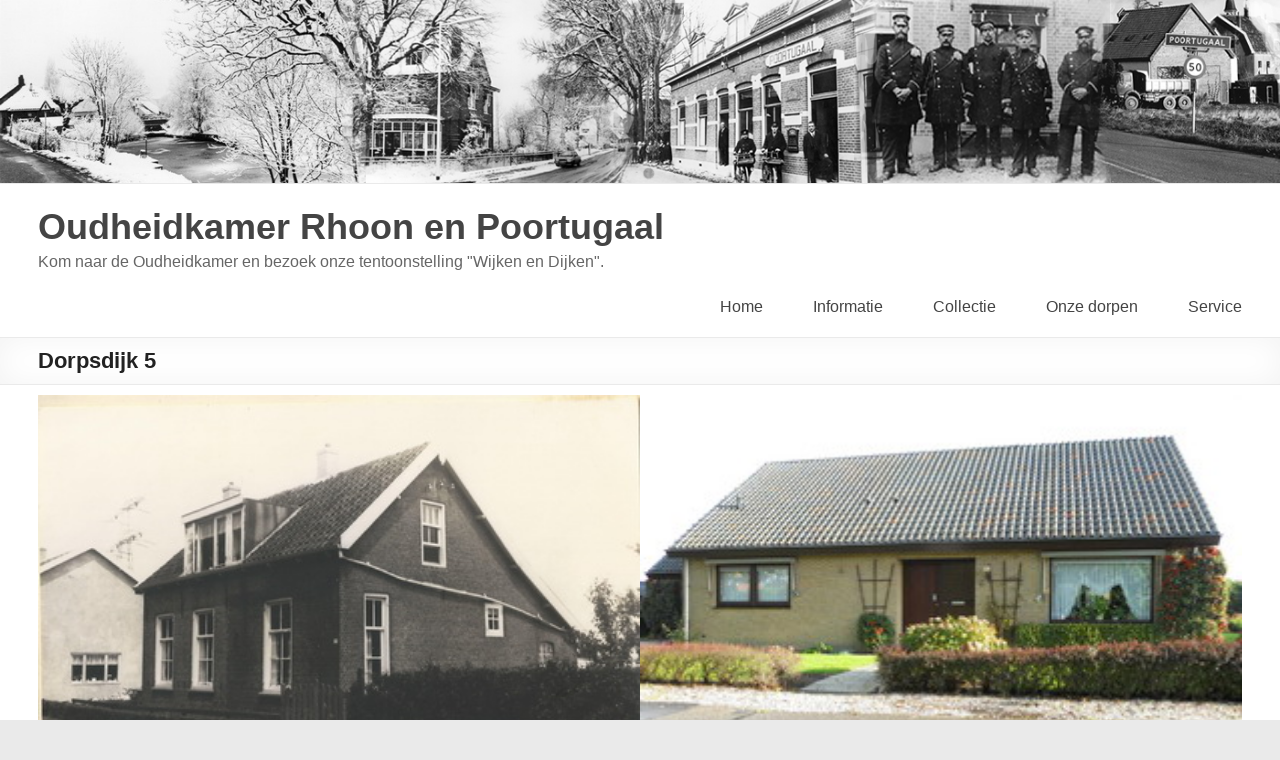

--- FILE ---
content_type: text/css
request_url: https://www.oudheidkamerrhoonpoortugaal.nl/wp-content/themes/child-spacious/style.css?ver=74201eee8193b1a9b929f60e332dae14
body_size: 22
content:
/*
Theme Name: child spacious
Version: 1.0
Description: A child theme of Spacious
Author: admin
Template: spacious
*/

@import url("../spacious/style.css");

